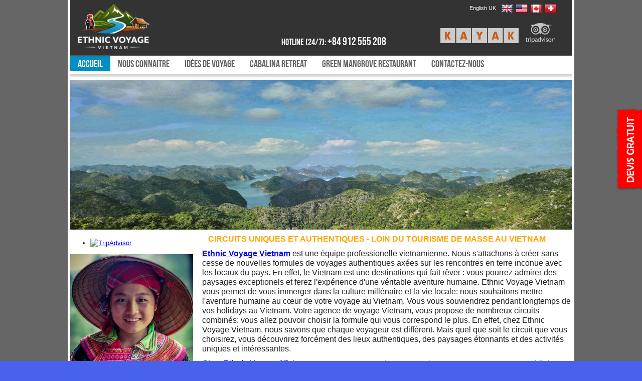

--- FILE ---
content_type: text/html
request_url: https://ethnicvoyage.com/mekong-delta/02-jours-excursion-dans-le-delta-du-mekong.167.html
body_size: 7064
content:
<!doctype html>

<html lang="en">
<head>

<meta http-equiv="content-type" content="text/html;charset=UTF-8" />
<meta name="description" content="Ethnic Voyage offre de circuits hors des sentiers au Vietnam Insolite et dans Tonkin, Annam, Cochichine, Ha Giang, Sapa, Dien Bien, Nghia Lo, Mu Cang Chai, La Pan Tan." />
<title>VIET NAM autrement avec Ethnic Voyage #ethnicvoyage</title>
<meta name="keywords" content="holidays loin du tourisme de masse, ethnic voyage, hanoi voyages, rues d'asie, buffalo tours, ethnic travel, vietnam travel, vietnam insolite, holidays, halong, bai tu long, lan ha, van don, quan lan, bac son, ethnic voyages" />
<meta name="robots" content="index,follow" />
<link rel="shortcut icon" href="/favicon.ico" type="image/x-icon">
<link rel="icon" href="/favicon.ico" type="image/x-icon">
<link rel="stylesheet" type="text/css" href="/global/global.css?v=2" />
<link rel="stylesheet" href="/global/overlays.css" type="text/css" media="screen" />
<link rel="stylesheet" href="/global/util.carousel.css" type="text/css" media="screen" />
<link rel="stylesheet" href="/global/util.carousel.skins.css" type="text/css" media="screen" />
<script type="text/javascript" src="/js/jquery.js"></script>
<script type="text/javascript" src="/global/js_function.js"></script>
<script src="/js/jquery-1.11.0.min.js"></script>
<!--[if lt IE 9]>
	<script src="https://html5shiv.googlecode.com/svn/trunk/html5.js"></script>
<![endif]-->
<script src="/js/jquery.utilcarousel.js"></script>

<script>
  (function(i,s,o,g,r,a,m){i['GoogleAnalyticsObject']=r;i[r]=i[r]||function(){
  (i[r].q=i[r].q||[]).push(arguments)},i[r].l=1*new Date();a=s.createElement(o),
  m=s.getElementsByTagName(o)[0];a.async=1;a.src=g;m.parentNode.insertBefore(a,m)
  })(window,document,'script','//www.google-analytics.com/analytics.js','ga');

  ga('create', 'UA-63388775-1', 'auto');
  ga('send', 'pageview');
</script>

</head>
<body style="background: #4962ED url('/images/general/bg201452210241.png') repeat-y center;">
<a href="https://www.pinterest.com/luxurytravelinc/ethnicvoyagecom-holidays-off-beaten-tracks/"></a>

<div id="float">
<div style="margin:5px 0 5px 65px">
<p><a href="http://www.ethnicvoyage.com/rendez-vous-telephonique.html" target="_parent">Rendez-vous Téléphonique</a></p><p>Votre conseiller voyages vous répondera sous 48 heurs</p></div>
<div style="margin:5px 0 5px 65px">
<p><a href="http://www.ethnicvoyage.com/demander-un-devis.html" target="_parent">Demander un devis</a></p><p>Votre conseiller voyages vous rappelle à la date et à l’heure de votre choix</p></div>

</div>
<script type="text/javascript">
jQuery( "#float" ).hover(
		function(){
			jQuery( this ).animate({
					right: "-1px"
					}, 500, function() {
				});
		}, 
		function() {
		  jQuery( this ).animate({
				right: "-213px"
				}, 500, function() {
			});
		}
	);
</script>
<!-- START HEADER -->
<div id="fixheader">
<div id="header">
	<div class="header-1">
		<div class="Left">
		<a href="https://www.ethnicvoyage.com" title="Ethnic Voyages Vietnam"><img src="/images/general/ethnic20251227121441.png" alt="Ethnic Voyages Vietnam" height="94" border="0" /></a>
		</div>
		<div class="Mid">
			<div class="hotline">Hotline (24/7):&nbsp;<span>+84 912 555 208</span></div>
		</div>
		<div class="Right">
			<div style="float:right;display:block;padding-right:5px;">
				<div id="MyLanguageTitle">English UK</div>
				<div id="MyLanguage">
					
					<a href="/en/" target="_blank" class="fLeft"><img src="/images/global/flag-en.png" border="0" width="24"></a>
					<a href="/en/" target="_blank" class="fLeft"><img src="/images/global/flag-us.png" border="0" width="24"></a>
					<a href="/en/" target="_blank" class="fLeft"><img src="/images/global/flag-ca.png" border="0" width="24"></a>
					<a href="/en/" target="_blank" class="fLeft"><img src="/images/global/flag-sw.png" border="0" width="24"></a>
					
					<div class="clearfix"></div>
				</div>
			</div>
            <div class="inner">

				<a href="https://www.blueswimmeradventures.com/fr/kayak-rental/" target="_blank">
					<img class="kayak" src='/images/logokayak1.png' alt='kayak' />
				</a>

				<a href="https://www.tripadvisor.com/Attraction_Review-g2144896-d9974628-Reviews-Ethnic_Voyage-Lang_Son_Lang_Son_Province.html" target="_blank">
					<img src='/images/global/logotrip.png' alt='Trip Advisor' />
				</a>
            </div>
		</div>
	</div>
	<div class="header-2">
		<nav class="menu"><ul><li class="active"><a href="/">Accueil</a></li><li><a href="/a-propos-de-nous.html">Nous Connaitre</a><ul><li><a href="/voyage_solidaire.html">Voyage Solidaire</a></li><li><a href="/voyage-vietnam-agence-de-voyage-sur-mesure-au-vietnam-au-laos-et-au-cambodge.html">Conditions de vente</a></li><li><a href="/pourquoi-voyager-au-vietnam-avec.html">Pourquoi nous ?</a></li><li><a href="/equipe.html">Notre equipe</a></li></ul><li><a href="/idees-de-voyage.html">Idées de voyage</a><ul><li><a href="/classic.html">Voyages Classiques/ Adaptés</a></li><li><a href="/bai-tu-long-bay-halong-bay.html">Baie de Lan Ha / d'Ha Long</a></li><li><a href="/hiking-trekking-tours.html">Hors des sentiers battus</a></li><li><a href="/central-vietnam.html">Aventures insolites</a></li><li><a href="/the-northern-loops.html">Le Haut Tonkin ( Nord )</a></li></ul><li><a href="/infos-pays.html">Cabalina Retreat</a></li><li><a href="/forum-de-voyage.html">Green Mangrove Restaurant</a></li><li><a href="/contact.html">Contactez-nous</a></li></ul>
</nav>

	</div>
</div>
</div>
<div style="clear: both;height:158px;"></div>
<!-- END HEADER -->

<!-- START HOME SLIDE -->
<script src="/js/proslides/jquery.royalslider.min.js" /></script>
<link href="/js/proslides/royalslider.css" rel="stylesheet">
<link href="/js/proslides/skins/default/rs-default.css" rel="stylesheet">
<style>
#home-slider {
  width:1000px;
  height:300px;
  -webkit-user-select: none;
  -moz-user-select: none;  
  user-select: none;
}
</style>
    
<style>
	#page-navigation { display: none; }
</style>

<div id="slider">
  
  <div id="home-slider" class="royalSlider rsDefault">
		<a class="rsImg" data-rsw="1000" data-rsh="300"  data-rsBigImg="/images/advertise/green mangrove restaurant2025122216843.jpg" href="/images/advertise/green mangrove restaurant2025122216843.jpg"></a><a class="rsImg" data-rsw="1000" data-rsh="300"  data-rsBigImg="/images/advertise/green mangrove restaurant2025122216331.jpg" href="/images/advertise/green mangrove restaurant2025122216331.jpg"></a><a class="rsImg" data-rsw="1000" data-rsh="300"  data-rsBigImg="/images/advertise/cat-ba-05-153182201620221212212753.jpg" href="/images/advertise/cat-ba-05-153182201620221212212753.jpg"></a><a class="rsImg" data-rsw="1000" data-rsh="300"  data-rsBigImg="/images/advertise/278633_253888791380977_1368710334_o2017521017.jpg" href="/images/advertise/278633_253888791380977_1368710334_o2017521017.jpg"></a><a class="rsImg" data-rsw="1000" data-rsh="300"  data-rsBigImg="/images/advertise/rice-field-and-river-ninhbinh2015115192938.jpg" href="/images/advertise/rice-field-and-river-ninhbinh2015115192938.jpg"></a><a class="rsImg" data-rsw="1000" data-rsh="300"  data-rsBigImg="/images/advertise/rice-fields-on-terraced-of-mu-cang-chai-yenbai-vietnam_banner2015111731725.jpg" href="/images/advertise/rice-fields-on-terraced-of-mu-cang-chai-yenbai-vietnam_banner2015111731725.jpg"></a><a class="rsImg" data-rsw="1000" data-rsh="300"  data-rsBigImg="/images/advertise/bac-son-valley-vietnam-3-1024x3052015109483.jpg" href="/images/advertise/bac-son-valley-vietnam-3-1024x3052015109483.jpg"></a><a class="rsImg" data-rsw="1000" data-rsh="300"  data-rsBigImg="/images/advertise/lan ha bay2025122216727.jpg" href="/images/advertise/lan ha bay2025122216727.jpg"></a><a class="rsImg" data-rsw="1000" data-rsh="300"  data-rsBigImg="/images/advertise/blue swimmer kayaking2025122216533.jpg" href="/images/advertise/blue swimmer kayaking2025122216533.jpg"></a><a class="rsImg" data-rsw="1000" data-rsh="300"  data-rsBigImg="/images/advertise/vietnam-42015115193210.jpg" href="/images/advertise/vietnam-42015115193210.jpg"></a><a class="rsImg" data-rsw="1000" data-rsh="300"  data-rsBigImg="/images/advertise/banner-22015111731332.jpg" href="/images/advertise/banner-22015111731332.jpg"></a>
		
  </div>
  
</div>

    <script id="addJS">jQuery(document).ready(function($) {
  $('#home-slider').royalSlider({
    fullscreen: {
      enabled: false,
      nativeFS: false
    },
    autoPlay: {
    	// autoplay options go gere
    	enabled: true,
    	pauseOnHover: false
    },
	transitionType:'fade',
	transitionSpeed:600,
    controlNavigation: 'none',
    autoScaleSlider: true, 
    autoScaleSliderWidth: 1000,     
    autoScaleSliderHeight: 300,
	slidesSpacing:0,
	minSlideOffset:0,
    loop: false,
    imageScaleMode: 'fill',
    navigateByClick: true,
    numImagesToPreload:2,
    arrowsNav:false,
    arrowsNavAutoHide: true,
    arrowsNavHideOnTouch: true,
    keyboardNavEnabled: true,
    fadeinLoadedSlide: true,
    globalCaption: false,
    globalCaptionInside: false,
    thumbs: {
      appendSpan: true,
      firstMargin: true,
      paddingBottom: 0
    }
  });
});
</script>
<!-- END HOME SLIDE -->

<!-- START CONTENT -->
<div id="MainPages">
		<div class="cLeft">	  
		
		<!-- START BUILDING -->
		
		<!-- END BUILDING -->

        <div class="Box">
<div id="TA_selfserveprop766" class="TA_selfserveprop">
<ul id="nljfLZGcDT" class="TA_links qrICzmow">
<li id="po474xVxwO3" class="w8ISwwCbsO9a">
<a target="_blank" href="https://www.tripadvisor.fr/"><img src="https://www.tripadvisor.fr/img/cdsi/img2/branding/150_logo-11900-2.png" alt="TripAdvisor"/></a>
</li>
</ul>
</div>
<script src="https://www.jscache.com/wejs?wtype=selfserveprop&amp;uniq=766&amp;locationId=8571599&amp;lang=fr&amp;rating=true&amp;nreviews=3&amp;writereviewlink=true&amp;popIdx=false&amp;iswide=false&amp;border=true&amp;display_version=2"></script>
        </div>
        
		<!-- START ADVERTISING -->
		<div class="Box">			
		  	<div class="Content" style="padding-bottom:3px;">
				<div style="margin-bottom:8px;"><img width="245" src="/images/products/2019823111251.jpg"></div>
<div style="margin-bottom:8px;"><img width="245" src="/images/products/202512292236141.jpg"></div>
<div style="margin-bottom:8px;"><img width="245" src="/images/products/202512291225321.jpg"></div>
<div style="margin-bottom:8px;"><img width="245" src="/images/products/20251222152839.jpg"></div>
<div style="margin-bottom:8px;"><img width="245" src="/images/products/2015101133723.jpg"></div>
<div style="margin-bottom:8px;"><img width="245" src="/images/products/2014617635341.jpg"></div>
<div style="margin-bottom:8px;"><img width="245" src="/images/products/20204231313512.jpg"></div>
<div style="margin-bottom:8px;"><img width="245" src="/images/products/20251222152852.jpg"></div>
<div style="margin-bottom:8px;"><img width="245" src="/images/products/2015101182224.jpg"></div>

			</div>
		</div>
		<!-- END ADVERTISING -->
	</div><div class="cRight"><div class="mContent" style="margin-top:0px;"><p>
	<span style="font-family:tahoma,geneva,sans-serif;"><span style="font-size:16px;"><span style="color:#ffa500;"><strong>&nbsp; &nbsp;CIRCUITS UNIQUES ET AUTHENTIQUES - LOIN DU TOURISME DE MASSE AU VIETNAM</strong></span></span></span></p>
<p>
	<span style="font-family:tahoma,geneva,sans-serif;"><span style="font-size:16px;"><a href="https://www.tripadvisor.fr/ShowUserReviews-g2144896-d9974628-r438775927-Ethnic_Voyage-Lang_Son_Lang_Son_Province.html"><strong>Ethnic Voyage Vietnam</strong></a> est une &eacute;quipe professionelle vietnamienne. Nous s&#39;attachons &agrave; cr&eacute;er sans cesse de nouvelles formules de voyages authentiques ax&eacute;es sur les rencontres en terre inconue avec les locaux du pays. En effet, le Vietnam est une destinations qui fait r&ecirc;ver : vous pourrez admirer des paysages exceptionels et ferez l&#39;exp&eacute;rience d&#39;une v&eacute;ritable aventure humaine. Ethnic Voyage Vietnam vous permet de vous immerger dans la culture mill&eacute;naire et la vie locale: nous souhaitons mettre l&#39;aventure humaine au c&oelig;ur de votre&nbsp;voyage au Vietnam. Vous vous souviendrez pendant longtemps de vos holidays au Vietnam. Votre&nbsp;agence de voyage Vietnam, vous propose de nombreux circuits combin&eacute;s: vous allez pouvoir choisir la formule qui vous correspond le plus. En effet, chez Ethnic Voyage Vietnam, nous savons que chaque voyageur est diff&eacute;rent. Mais quel que soit le circuit que vous choisirez, vous d&eacute;couvrirez forc&eacute;ment des lieux authentiques, des paysages &eacute;tonnants et des activit&eacute;s uniques et int&eacute;ressantes.</span></span></p>
<p>
	<span style="font-family:tahoma,geneva,sans-serif;"><span style="font-size:16px;">Chez <a href="http://www.ethnicvoyage.com"><strong>Ethnic Voyage Vietnam</strong></a>, nous pouvons aussi vous organiser un&nbsp;voyage sur mesure au Vietnam: il vous suffit de nous faire part de vos envies et de votre budget. Gr&acirc;ce &agrave; cette formule, vous passerez vraiment des vacances de r&ecirc;ves. Nous avons &agrave; c&oelig;ur de vous proposer des circuits insolites au Vietnam personnalis&eacute;s &agrave; 100%, qui respecteront toutes vos envies, ainsi que nos engagements pour des voyages &eacute;thiques et solidaires au Vietnam. A mille lieues du tourisme de masse, nous cherchons &agrave; vous faire d&eacute;couvrir un Vietnam hors des sentiers battus. Ce sont les activit&eacute;s et les rencontres qui le rendront inoubliable et authentique. Alors ensemble concevons vite votre s&eacute;jour sur mesure au Vietnam et saupoudrons-le d&#39;une pinc&eacute;e d&#39;exp&eacute;riences &eacute;pic&eacute;es, uniques et authentiques !&nbsp;</span></span></p>
<p>
	<span style="font-family:tahoma,geneva,sans-serif;"><span style="font-size:16px;"><strong><i>Vivez au c&oelig;ur des cultures ethniques de montagne. Venez vous relaxer sur les plages encore secr&egrave;tes de la Mer de l&#39;Est ( Bien Dong ).</i></strong> D&eacute;couvrez les cultures et les traditions ethniques, la diversit&eacute; des modes de vie et les fantastiques paysages du Vietnam avec <a href="https://www.tripadvisor.fr/Attraction_Review-g311304-d4795423-Reviews-Ethnic_Voyage_Vietnam-Sapa_Lao_Cai_Province.html">Ethnic Voyage</a> ! Dans un souci permanent de qualit&eacute; et d&rsquo;originalit&eacute;, notre &eacute;quipe est toujours &agrave; la recherche de nouvelles destinations encore intactes pour vous proposer plus de choix, plus de plaisir, plus de sensations. Dans un souci de qualit&eacute; et de transparence, les programmes au Vietnam d&rsquo;Ethnic Voyage Vietnam sont loins du tourisme de masse. L&rsquo;appartenance &agrave; ce site web est un gage de s&eacute;rieux et une garantie suppl&eacute;mentaire pour les voyageurs avis&eacute;s. Notre &eacute;quipe francophone offre des prestations de haute qualit&eacute; et garantit un tourisme responsable, respectueux du <a href="https://fr.wikivoyage.org/wiki/Vietnam"><span style="color:#000000;">Vietnam</span></a><span style="color:#000000;"> </span>et de ses habitants. Elle saura r&eacute;pondre au plus vite &agrave; toutes vos interrogations, vous pouvez &eacute;galement recevoir un devis par e-mail, gratuit et personnalis&eacute;. Le grand plaisir de voyager autrement hors des sentiers battus. <strong>Licence d&rsquo;&Eacute;tat de Tour Op&eacute;rateur International - N&deg; 01-443/TCDL-GP LHQT agr&eacute;&eacute;e par l&#39;Administration Nationale du Tourisme au <a href="http://www.ethnicvoyage.com"><span style="color:#000000;">Vietnam</span></a></strong></span></span></p>
<p>
	<span style="font-family:tahoma,geneva,sans-serif;"><span style="font-size:16px;"><strong><em>&quot; Pour bien aimer un pays il faut le manger, le boire et l&rsquo;entendre chanter&nbsp;&raquo;</em></strong><br />
	<br />
	<a href="http://www.ethnicvoyage.com/demander-un-devis.html" style="font:bold 12px Tahoma" target="_blank"><span style="color:#0000ff;"><strong>Envoyez-nous votre demande de voyage sur mesure et nous vous r&eacute;pondrons au plus vite !!!</strong></span></a><br />
	<br />
	<strong>VOYAGEZ AUTREMENT, TOUT SIMPLEMENT, LOIN DU TOURISME DE MASSE, HORS DES SENTIERS BATTUS&nbsp;</strong></span></span></p>
<p>
	<span style="font-family:tahoma,geneva,sans-serif;"><span style="font-size:16px;"><img alt="Bac Son Valley Day Trip" src="/images/users/images/Bac-son-valley-Vietnam-2.jpg" style="width: 739px; height: 339px;" /><br />
	<br />
	<em><a href="https://fr.tripadvisor.be/LocationPhotoDirectLink-g1554764-d8571599-i161341204-Ethnic_Voyage-Vinh_Nghe_An_Province.html">Ethnic Voyage Vietnam</a> a &agrave; c&oelig;ur de vous proposer des circuits insolites au Vietnam personnalis&eacute;s &agrave; 100%, qui respecteront toutes vos envies, ainsi que nos engagements pour des voyages &eacute;thiques, ethniques et solidaires au Vietnam. A mille lieues du tourisme de masse, nous cherchons &agrave; vous faire d&eacute;couvrir un Vietnam hors des sentiers battus. Que ce soit pour un voyage au Vietnam, un circuit traversant l&#39;Indochine, ce sont les activit&eacute;s et les rencontres qui le rendront inoubliable. Alors ensemble concevons vite votre s&eacute;jour sur mesure au Vietnam et saupoudrons-le d&#39;une pinc&eacute;e d&#39;exp&eacute;riences &eacute;pic&eacute;es et authentiques&nbsp; pas comme les autres!<br />
	<img alt="www.sailsofindochina.com" src="/images/users/images/Rice-fields-on-terraced-of-Mu-Cang-Chai-YenBai-Vietnam_banner.jpg" style="width: 739px; height: 339px;" /></em><br />
	&ldquo;<em><strong>Le monde est un livre, ceux qui ne voyagent pas lire seulement une page.</strong></em>&rdquo; &ndash; <strong>St. Augustine</strong></span></span><br />
	<br type="_moz" />
	&nbsp;</p>
<p>
	<span style="font-family:tahoma,geneva,sans-serif;"><span style="font-size:16px;"><strong><strong>ETHNIC VOYAGE VIETNAM<br />
	Add: 33 Pham Ngu Lao Street, Hanoi</strong><br />
	WhatsApp / Hotline: + 84 - 912 555 208<br />
	Email: <a href="/cdn-cgi/l/email-protection" class="__cf_email__" data-cfemail="7c15121a133c19081412151f0a13051d1b19521f1311">[email&#160;protected]</a><br />
	Website: www.ethnicvoyage.com<br />
	Ethnic Voyage Vietnam is recommended by Trip Advisor, Petit Fute, Voyage Forum, Routard, Lonely Planet, Trust Pilot, Google Map<br />
	Le grand plaisir de voyager autrement au Vietnam</strong></span></span><br type="_moz" />
	&nbsp;</p>
</div></div>

</div>
<!-- END CONTENT -->
<!-- START FOOTER -->
<div id="Footer">
<div style="padding:5px 0 3px 0;margin: 0 0 0 0;text-align:center;border-bottom:#252525 1px solid;">
<ul class="bmenus">
<li><a target="_top" href="/a-propos-de-nous.html" title="Nous Connaitre">Nous Connaitre</a></li>
<li>|</li>
<li><a target="_top" href="/idees-de-voyage.html" title="Idées de voyage">Idées de voyage</a></li>
<li>|</li>
<li><a target="_top" href="/infos-pays.html" title="Cabalina Retreat">Cabalina Retreat</a></li>
<li>|</li>
<li><a target="_top" href="/forum-de-voyage.html" title="Green Mangrove Restaurant">Green Mangrove Restaurant</a></li>
<li>|</li>
<li><a target="_top" href="/contact.html" title="Contactez-nous">Contactez-nous</a></li>
</ul>
</div>
<div style="padding:0px 0 3px 0;margin: 0 0 0px 0;border-top:#444444 1px solid;">
<div style="float:left;min-width:50%;"><p class="Company">Copyright © 2000 - 2026. All Rights Reserved to Ethnic Voyage™ Company - Eco Stay Cat Ba</p><p class="Email">Phone:&nbsp;/Whatsapp: +84 - 912 555 208&nbsp;-&nbsp;Fax:&nbsp;33 Pham Ngu Lao Str; Hanoi&nbsp;-&nbsp;Email:&nbsp;<a href="/cdn-cgi/l/email-protection#ef86818980af8a9b8781868c9980968e888ac18c8082"><span class="__cf_email__" data-cfemail="f29b9c949db297869a9c9b91849d8b939597dc919d9f">[email&#160;protected]</span></a></p></div>
<div style="float:right;min-width:10%;font:bold 12x tahoma;color:#ccc;padding:10px 10px 0 0;">Follow Us: 
        <a href="https://ethnicvoyage.com/infos-pays.html" target="_blank" class="vs-social-link instagram"><i class="fa fa-instagram"></i></a>
        <a href="https://www.facebook.com/EthnicVoyage" target="_blank" class="vs-social-link facebook"><i class="fa fa-facebook-f"></i></a> 
        <a href="https://ethnicvoyage.com/idees-de-voyage.html" target="_blank" class="vs-social-link google"><i class="fa fa-google-plus"></i></a> 
        <a href="https://twitter.com/ethnictravels" target="_blank" class="vs-social-link twitter"><i class="fa fa-twitter"></i></a> 
        <a href="https://www.youtube.com/watch?v=5GkqJ_aTmhg" target="_blank" class="vs-social-link youtube"><i class="fa fa-youtube"></i></a>
        <a href="https://ethnicvoyage.com/en/forum-de-voyage.html" target="_blank" class="vs-social-link facebook"><i class="fa fa-linkedin"></i></a>
        <a href="https://www.pinterest.com/luxurytravelinc/ethnicvoyagecom-holidays-off-beaten-tracks/" target="_blank" class="vs-social-link pinterest"><i class="fa fa-pinterest"></i></a>
</div>
<div class="clearfix"></div></div>

</div>
<script data-cfasync="false" src="/cdn-cgi/scripts/5c5dd728/cloudflare-static/email-decode.min.js"></script><script src="https://uhchat.net/code.php?f=54749a"></script>
<!-- END FOOTER -->



<script defer src="https://static.cloudflareinsights.com/beacon.min.js/vcd15cbe7772f49c399c6a5babf22c1241717689176015" integrity="sha512-ZpsOmlRQV6y907TI0dKBHq9Md29nnaEIPlkf84rnaERnq6zvWvPUqr2ft8M1aS28oN72PdrCzSjY4U6VaAw1EQ==" data-cf-beacon='{"version":"2024.11.0","token":"12dabe9026794886840a40c3382e0f0b","r":1,"server_timing":{"name":{"cfCacheStatus":true,"cfEdge":true,"cfExtPri":true,"cfL4":true,"cfOrigin":true,"cfSpeedBrain":true},"location_startswith":null}}' crossorigin="anonymous"></script>
</body>
</html>

--- FILE ---
content_type: text/css
request_url: https://ethnicvoyage.com/global/global.css?v=2
body_size: 8626
content:
@import url(https://fonts.googleapis.com/css?family=Lobster|Droid+Serif|Dancing+Script:400,700|Pacifico|Playball|Roboto+Condensed:400,300|Oswald|Open+Sans);
/* Animated CSS3 Mega Menu (Theme 1) - Animation 1 */
@import url('/global/font-awesome.min.css');
body{
	margin:0;
	font:400 13px arial;
	line-height:18px;
	}	
h1
{
	font: bold 20px arial;
	color:#252525;
	padding: 5px 0 5px 0;
	margin:0px;
}
p{
	font:400 13px arial;
	color:#222;
	line-height:18px;
	padding: 5px 0 5px 0;
	margin:0;
}
/* ========== THE MAIN FONT ========== */
@font-face{
	font-family:"BebasNeue";
	src:url('../font/BebasNeue.eot');
	src:url('../font/BebasNeue.eot?#iefix') format('embedded-opentype'),
		url('../font/BebasNeue.woff') format('woff'),
		url('../font/BebasNeue.ttf') format('truetype'),
		url('../font/BebasNeue.svg#BebasNeue') format('svg');
	}
/* ========== MAIN DIV THAT HOLDS THE ENTIRE MENU ========== */
.fixed { position: fixed; top: 0; z-index: 9999;}

.menu{
	width:1000px;
	height:auto;
	margin:0 auto 0;
	}
.menu ul, .menu ol{
	margin:0;
	padding:0;
	list-style:none;
	}
/* ========== FLOAT ========== */
.menu .left{
	float:left;
	}
.menu .right{
	float:right;
	}	
/* ========== DIV THAT HOLDS MAIN LINKS ========== */
.menu ul{
	position:relative;
	}
/* ========== MAIN LINKS ========== */
.menu ul li{
	float:left;
	}
.menu ul li.menu_right{
	position:relative;
	}
.menu > ul > li:first-child a{
	-webkit-border-radius:0px 0 0 0px;
	-moz-border-radius:0px 0 0 0px;
	border-radius:0px 0 0 0px;
	}
.menu ul > li > a{
	display:block;
	margin:0;
	padding:0 15px 0 15px;
	font:20px/30px "BebasNeue";
	color:#666;
	text-decoration:none;
	text-transform:uppercase;
	border-right:solid 0px #2A2A2A;
	-webkit-transition:color 180ms linear 20ms, background 180ms linear 20ms;
	-moz-transition:color 180ms linear 20ms, background 180ms linear 20ms;
	-ms-transition:color 180ms linear 20ms, background 180ms linear 20ms;
	-o-transition:color 180ms linear 20ms, background 180ms linear 20ms;
	transition:color 180ms linear 20ms, background 180ms linear 20ms;
	}
/* ========== MAIN LINKS ON MOUSEOVER ========== */
.menu ul:hover li.active a{
	color:#444;
	background:#fff;
	}
.menu ul li.active a, .menu ul li:hover > a, .menu ul li.active:hover > a{
	color:#fff;
	background:#008ec5;
	}
/* ========== MAIN LINKS ON MOUSE CLICK ========== */	
.menu ul li a:active, .menu ul li.active a:active{
	color:#888;
	}

/* ========== CLASSIC/MEGA MENU ========== */	
.menu ul ul, .menu .mega_menu{
	position:absolute;
	visibility:hidden;
	opacity:0;
	z-index:111;
	background:#008ec5;
	border-left:solid 1px #0098d3;
	border-right:solid 1px #0098d3;
	-webkit-border-radius:0 0 4px 4px;
	-moz-border-radius:0 0 4px 4px;
	border-radius:0 0 4px 4px;
	-webkit-box-shadow:0 1px 3px rgba(45,45,45,.5);
	-moz-box-shadow:0 1px 3px rgba(45,45,45,.5);
	box-shadow:0 1px 3px rgba(45,45,45,.5);
	-webkit-transition:all 150ms linear 10ms;
	-moz-transition:all 150ms linear 10ms;
	-ms-transition:all 150ms linear 10ms;
	-o-transition:all 150ms linear 10ms;
	transition:all 150ms linear 10ms;
	}
/* ========== MEGA MENU ========== */		
.menu .mega_menu{
	padding:9px 10px 2px;
	border:none;
	border-top:solid 1px #74517e;
	border-bottom:solid 1px #74517e;
	}
/* ========== CLASSIC/MEGA MENU ON MOUSEOVER ========== */
.menu ul li:hover > ul, .menu ul li:hover .mega_menu{
	visibility:visible;
	opacity:1;
	}
/* ========== LINKS IN CLASSIC MENU ========== */	
.menu ul ul li{
	float:none;
	position:relative;
	}
.menu ul ul li a{
	position:relative;
	width:185px;
	height:30px;
	padding-right:15px;
	font-size:16px;
	color:#fff;
	line-height:32px;
	border-top:solid 1px #0098d3; 
	border-right:none;
	}
.menu ul ul li:last-child a{
	padding-bottom:1px;
	-webkit-border-radius:0 0 4px 4px;
	-moz-border-radius:0 0 4px 4px;
	border-radius:0 0 4px 4px;
	}	
.menu ul ul li a i{
	position:absolute;
	top:4px;
	right:12px;
	font:18px "Trebuchet MS", Arial, Helvetica, sans-serif;
	}
/* ========== LINKS ON MOUSEOVER IN CLASSIC MENU ========== */
.menu ul ul li:hover > a{
	color:#ffff00;
	}
/* ========== LINKS ON MOUSE CLICK IN CLASSIC MENU ========== */
.menu ul ul li a:active{
	color:#777;
	}
/* ========== CLASSIC MENU LVL 2,3,4,... ========== */	
.menu ul ul ul li:first-child a{
	-webkit-border-top-right-radius:4px;
	-moz-border-top-right-radius:4px;
	border-top-right-radius:4px;
	}
.menu ul ul ul{
	left:100%;
	top:0;
	border-top-right-radius:4px;
	}	
/* ========== MEGA MENU ALIGNED TO THE RIGHT SIDE ========== */	
.menu ul li.menu_right .mega_menu{
	right:0;
	}	
/* ========== DIFFERENT SIZE OF MEGA MENU ========== */
.menu .size1{
	width:150px; /* + 10px from left and right side, width=170px */
	}
.menu .size2{
	width:250px; /* + 10px from left and right side, width=270px */
	}	
.menu .size3{
	width:350px; /* + 10px from left and right side, width=370px */
	}
.menu .size4{
	width:450px; /* + 10px from left and right side, width=470px */
	}
.menu .size5{
	width:550px; /* + 10px from left and right side, width=570px */
	}
.menu .size6{
	width:650px; /* + 10px from left and right side, width=670px */
	}
.menu .size7{
	width:750px; /* + 10px from left and right side, width=770px */
	}
.menu .size8{
	width:850px; /* + 10px from left and right side, width=870px */
	}
.menu .full_width{
	width:960px; /* + 10px from left and right side, width=980px. 980px is the width of the Menu */
	left:0;
	padding:9px 10px 2px;
	}	
/* ========== HEADINGS IN MEGA MENU ========== */
.menu h1, .menu h2, .menu h3, .menu h4, .menu h5, .menu h6{
	margin:0;
	font-family:"BebasNeue";
	font-weight:normal;
	color:#ffece2;
	}
.menu h1{
	font-size:24px;
	}
.menu h2{
	font-size:20px;
	}
.menu h3{
	font-size:18px;
	}
.menu h4{
	font-size:16px;
	}
.menu h5{
	font-size:14px;
	}
.menu h6{
	font-size:12px;
	}
/* ========== CLASSIC LINKS IN MEGA MENU ========== */
.menu .mega_menu a{
	display:inline;
	padding:0;
	font-family:inherit;
	font-size:inherit;
	color:#fff;
	line-height:inherit;
	text-transform:none;
	text-decoration:none;
	border:none;
	-webkit-transition:color 160ms linear 20ms;
	-moz-transition:color 160ms linear 20ms;
	-ms-transition:color 160ms linear 20ms;
	-o-transition:color 160ms linear 20ms;
	transition:color 160ms linear 20ms;
	}
.menu .mega_menu a:hover{
	color:#ffece2;
	}
/* ========== IMAGES INSIDE LINK IN MEGA MENU ========== */		
.menu .mega_menu a img{
	margin:0;
	opacity:0.7;
	-webkit-transition:opacity 160ms ease-in 10ms;
	-moz-transition:opacity 160ms ease-in 10ms;
	-ms-transition:opacity 160ms ease-in 10ms;
	-o-transition:opacity 160ms ease-in 10ms;
	transition:opacity 160ms ease-in 10ms;
	}
.menu .mega_menu a img:hover{
	opacity:1;
	}
.menu .mega_menu a img:active{
	opacity:0.8;
	}	
/* ========== TYPOGRAPHY IN MEGA MENU ========== */	
.menu .mega_menu p{
	margin:3px 0 6px 0;
	font-size:12px;
	color:#888;
	font-family:Tahoma, Geneva, sans-serif;
	}
.menu .mega_menu .one, .menu .mega_menu .one_half, .menu .mega_menu .one_thirds, .menu .mega_menu .two_thirds, .menu .mega_menu .one_fourth,.menu .mega_menu .three_fourths{
	margin:0 1%;
	padding:0 0 12px;
	float:left;
	}	
.menu .mega_menu .one{
	width:98%;
	}
.menu .mega_menu .one p{
	margin:2px 0 5px 0;
	padding:0;
	font:400 12px arial;
	color:#fff;
	}
.menu .mega_menu .one p span{
	font:bold 12px arial;
	color:#fff;
	}
.menu .mega_menu .one p a{
	font:400 12px arial;
	color:#fff;
	text-decoration:none
	}
.menu .mega_menu .one p a:hover{
	font:400 12px arial;
	color:#ffff00;
	text-decoration:none
	}
	
.menu .mega_menu .one p a.remove{
	background: url(/images/global/crosswhite.png) no-repeat left center;
	background-position: 5px 4px;
	padding: 5px 5px 5px 25px;
	font:400 12px arial;
	color:#fff;
	text-decoration:none
	}
.menu .mega_menu .one p a.remove:hover{
	font:400 12px arial;
	color:#ffff00;
	text-decoration:none
	}

.menu .mega_menu .one_half{
	width:48%;
	}
.menu .mega_menu .one_thirds{
	width:31.33%;
	}	
.menu .mega_menu .two_thirds{
	width:64.67%;
	}
.menu .mega_menu .one_fourth{
	width:23%;
	}	
.menu .mega_menu .three_fourths{
	width:73%;
	}		
/* ========== IMAGES IN MEGA MENU ========== */		
.menu .mega_menu img{
	border:solid 1px #fff;
	-webkit-box-shadow:0 0 3px #fff;
	-moz-box-shadow:0 0 3px #fff;
	box-shadow:0 0 3px #fff;
	}
.menu .mega_menu img.left{
	margin:3px 7px 4px 0;
	}
.menu .mega_menu img.right{
	margin:3px 0 4px 7px;
	}
/* ========== PORTFOLIO IN MEGA MENU ========== */	
.menu .mega_menu .portfolio li{
	display:inline-block;
	vertical-align:top;
	width:232px;
	margin:2px 7px 10px;
	float:none;
	*float:left;
	}	
.menu .mega_menu .portfolio li a{
	display:block;
	height:auto;
	}
.menu .mega_menu .portfolio li a img{
	width:100%;
	height:105px;
	margin:0;
	float:left;
	opacity:0.75;
	border:solid 1px #111;
	-webkit-border-radius:2px;
	-moz-border-radius:2px;
	border-radius:2px;
	-webkit-box-shadow:0 0 3px #222;
	-moz-box-shadow:0 0 3px #222;
	box-shadow:0 0 3px #222;
	-webkit-transition:opacity 140ms ease-in 10ms;
	-moz-transition:opacity 140ms ease-in 10ms;
	-ms-transition:opacity 140ms ease-in 10ms;
	-o-transition:opacity 140ms ease-in 10ms;
	transition:opacity 140ms ease-in 10ms;
	}	
.menu .mega_menu .portfolio li p{
	margin:2px 5px 0;
	font:11px/11px Tahoma, Geneva, sans-serif;
	text-align:left;
	color:#888;
	float:left;
	}
.menu .mega_menu .portfolio li a:hover img{
	opacity:1;
	}
.menu .mega_menu .portfolio li a:active img{
	opacity:0.85;
	}		
/* ========== LISTS IN MEGA MENU ========== */
.menu .mega_menu .list{
	display:inline-block;
	vertical-align:top;
	width:22%;
	margin:0 11px 7px;
	padding:0;
	*float:left;
	}	
.menu .mega_menu .list li{
	width:100%;
	float:left;
	border-top:dotted 1px #ff8e4f;
	}	
.menu .mega_menu .list li.headline{
	border-top:solid 0px #ff8e4f;
	}
.menu .mega_menu .list li.headline h3, .menu .mega_menu .list li.headline h3 a{
	margin: 0 0 3px 0;
	font:20px "BebasNeue";
	color:#f1f1f1;
	text-transform:uppercase;
	}
.menu .mega_menu .list li.headline h3 a{
	margin-left:0;
	}
.menu .mega_menu .list li a{
	margin-left:7px;
	padding:0;
	font:13px/24px Tahoma, Geneva, sans-serif;
	color:#ffffff;
	text-transform:none;
	text-decoration:none;
	border:none;
	}
.menu .mega_menu .list li:hover a{
	background:none;
	}
.menu .mega_menu .list li a:hover, .menu .mega_menu .list li.headline h3 a:hover{
	color:#ffece2;
	}
.menu .mega_menu .list li a:active, .menu .mega_menu .list li.headline h3 a:active{
	color:#888;
	}
/* ========== BLOG IN MEGA MENU ========== */
.menu .mega_menu .blog_post{
	margin-bottom:10px;
	padding:5px;
	overflow:hidden;
	background:#373737;
	-webkit-border-radius:2px;
	-moz-border-radius:2px;
	border-radius:2px;
	} 	
.menu .mega_menu .blog_post h2{
	margin-bottom:3px;
	padding-bottom:3px;
	color:#555;
	border-bottom:solid 1px #2E2E2E;
	}	
.menu .mega_menu .blog_post p{
	font-size:11px;
	color:#888;
	}
.menu .mega_menu .blog_post .read_more{
	margin-top:-5px;
	height:auto;
	float:right;
	font:11px Tahoma, Geneva, sans-serif;
	color:#555;
	text-decoration:none;
	}	
.menu .mega_menu .blog_post .read_more:hover{
	color:#ffece2;
	}
	
/* Animated CSS3 Mega Menu - Responsive */
	.menu input#dropdown, .menu label{
		display:none;
		position:absolute;
		top:5px;
		right:14px;
		width:46px;
		height:35px;
		}
	.menu input#dropdown{
		opacity:0;
		}
	.menu label{
		background:#222 url(../images/icon_list.png) no-repeat center;
		webkit-border-radius:3px;
		-moz-border-radius:3px;
		border-radius:3px;
		}
	.menu label:hover{
		cursor:pointer;
		}
	.menu input#dropdown:checked ~ label{
		-webkit-box-shadow:inset 0 0 28px #2A2A2A, inset 0 0 6px #1A1A1A;
		-moz-box-shadow:inset 0 0 28px #2A2A2A, inset 0 0 6px #1A1A1A;
		box-shadow:inset 0 0 28px #2A2A2A, inset 0 0 6px #1A1A1A;
		}
	.menu input#dropdown:checked ~ ul{
		display:block;
		}	
	.menu h2.dropdown{
		display:none;
		position:absolute;
		top:9px;
		left:14px;
		margin:0;
		font:normal 25px "BebasNeue";
		color:#FFF;
		}

	.menu ul ul{
		margin:0;
		}
	.menu .mega_menu{
		width:auto;
		margin:0;
		}

.clearfix {
	clear: both;
}
.fLeft {
	float: left;
}
/* START SEARCH ITEM */
.textbox260 {outline:none;font-size:14px;width:260px;text-align:left;color:#565656;border: #cccccc 1px solid;margin:0px;padding:6px;padding-left:8px;padding-right:8px;}
.textbox50 {outline:none;font-size:14px;width:50px;text-align:left;color:#565656;border: #cccccc 1px solid;margin:0px;padding:6px;padding-left:8px;padding-right:8px;}
.textbox150 {outline:none;font-size:14px;width:140px;text-align:left;color:#565656;border: #cccccc 1px solid;margin:0px;padding:6px;padding-left:8px;padding-right:8px;}
.combobox150 {outline:none;font-size:13px; width:158px;text-align:left;color:#404040;border: #cccccc 1px solid;margin:0px;padding:5px;padding-left:3px;padding-right:3px;}
.combobox50 {outline:none;font-size:13px; width:45px;text-align:left;color:#404040;border: #cccccc 1px solid;margin:0px;padding:5px;padding-left:3px;padding-right:3px;}
/* END SEARCH ITEM */

/* START HEADER */
#fixheader{
	width:100%;
	height:158px;
	margin:0;
	position: fixed;
	z-index: 1000;
	top:0;
	left:0;
	}
#header{
	width:1000px;
	height:160px;
	margin:0 auto 0 auto;
	background: #008ec5 url('/images/global/headerbg.png') repeat-x bottom;
	}
#header .header-1{
	display:block;
	width:1000px;
	height:112px;
	margin:0 auto 0;
	}
#header .header-1 .Left{
	float:left;
	display:block;
	width:235px;
	height:90px;
	padding:0 0 0 5px;
	margin:8px 0 0 10px;
	}
#header .header-1 .Left img{display:block;height:90px;border:none}
#header .header-1 .Mid{
	float:left;
	display:block;
	width:220px;
	font: 400 22px "BebasNeue";
	color:#fff;
	padding:20px 0 0 160px;
	margin:5px 0 0 0;
	}
#header .header-1 .Mid .hotline{margin:45px 0 0 0;padding:0;font: 400 18px/24px 'BebasNeue';color:#ffffff;text-align:right;}
#header .header-1 .Mid .hotline span{font: 400 22px/24px 'BebasNeue';color:#ffffff;}
#header .header-1 .Mid .hBox-1 {
	float:left;
	display:block;
	width:225px;
	font: bold 13px arial;
	text-transform:uppercase;
	color:#fff;
	padding:0;
	margin:11px 15px 0 0px;
	}

#header .header-1 .Mid .hBox-2{
	float:right;
	display:block;
	width:210px;
	font: bold 13px arial;
	text-transform:uppercase;
	color:#fff;
	padding:27px 0 0 0;
	margin:0;
	}
	
#header .header-1 .Right{
	float:left;
	display:block;
	width:345px;
	height:45px;
	margin:5px 0 0 0;
	}
	
#header .header-1 .Right .inner{float:left;display:block;width:337px;margin:12px 8px 0 0;padding:0;text-align:right;}
#header .header-1 .Right .inner a {text-decoration:none}
#header .header-1 .Right .inner img {margin:0 0 0 10px;
    opacity: 0.75;
    filter: alpha(opacity=75); /* For IE8 and earlier */
	-webkit-transition:all 150ms linear 10ms;
	-moz-transition:all 150ms linear 10ms;
	-ms-transition:all 150ms linear 10ms;
	-o-transition:all 150ms linear 10ms;
	transition:all 150ms linear 10ms;
	}
#header .header-1 .Right .inner img:hover{margin:0 0 0 10px;
    opacity: 1;
    filter: alpha(opacity=100); /* For IE8 and earlier */
	}

#header .header-1 .Right .inner img.kayak{height:30px;}

#MyLanguageTitle
{
    float: left;
    margin: 0px 0px 0 90px;
    padding:5px 0 0 5px;
    z-index: 2;
	font:400 11px arial;
	color:#fff;
}

#MyLanguage
{
    float: left;
    margin-top: 0px;
    padding-left:5px;
    z-index: 2;
}

#MyLanguage a img
{
    padding-left:5px;
	border:none;
}

#header .header-2{
	display:block;
	width:1000px;
	height:30px;
	margin:0 auto 0;
	}
#header .header-2 .Left{
	float:left;
	display:block;
	width:800px;
	height:30px;
	margin:0;
	}
#header .header-2 .Right{
	float:left;
	display:block;
	width:200px;
	height:30px;
	margin:0;
	}

#followUsTitle
{
    float: left;
    margin: 8px 0px 0 25px;
    padding-left:5px;
    z-index: 2;
	font:bold 11px arial;
	color:#222;
}

#followUsHead
{
    float: left;
    margin-top: 0px;
    padding-left:5px;
    z-index: 2;
}

#followUsHead a img
{
    padding-left:5px;
	border:none;
}
/* END HEADER */

/* START SLIDE */
#slider{
	display:block;
	width:1000px;
	margin: 0 auto 0 auto;
	height:300px;
	}
/* END SLIDE */

/* START HOME ABOUT */
#habouttop
{
	width:976px;
	margin: 5px auto 8px auto;
	background-color: #fff;
	font: 400 12px arial;
    color: #252525;
    padding: 8px 12px 8px 12px;
}

#habouttop p
{
	margin: 0;
	padding:0;
	font: 400 12px arial;
    color: #252525;
}

#habouttop h2
{
    margin:0 0 8px 0;
	font: bold 14px arial;
    color:#444;
}

#habouttop a
{
	font: 400 12px arial;
	line-height:16px;
    color:#c04500;
	text-decoration:none
}

#habouttop a:hover
{
	font: 400 12px arial;
	line-height:16px;
    color:#c04500;
	text-decoration:underline
}

#habout
{
	width:976px;
	margin: 10px auto 10px auto;
	background-color: #fff;
	font: 400 12px arial;
    color: #252525;
    padding: 8px 12px 8px 12px;
}

#habout p
{
	margin: 0;
	padding:0;
	font: 400 12px arial;
    color: #252525;
}

#habout h2
{
    margin:0 0 8px 0;
	font: bold 14px arial;
    color:#444;
}

#habout a
{
	font: 400 12px arial;
	line-height:16px;
    color:#c04500;
	text-decoration:none
}

#habout a:hover
{
	font: 400 12px arial;
	line-height:16px;
    color:#c04500;
	text-decoration:underline
}
/* END HOME ABOUT */

/* START FOOTER */
#Footer
{
    clear: both;
	display:block;
	width:1000px;
	background-color: #333333;
	margin: 0 auto 0 auto;
    padding: 0 0 10px 0;
}

#Footer .Company
{
	font:bold 12px Tahoma;
	color:#ccc;
	line-height:16px;
	margin: 0;
    padding: 10px 0 3px 10px;
}
#Footer .Address
{
	font:400 12px Tahoma;
	color:#ccc;
	line-height:14px;
	margin: 0;
    padding: 1px 0 1px 10px;
}

#Footer .Email
{
	font:400 12px Tahoma;
	color:#ccc;
	line-height:14px;
	margin: 0;
    padding: 1px 0 1px 10px;
}
#Footer .Email a
{
	font:400 12px Tahoma;
	color:#ccc;
	line-height:14px;
	text-decoration:none
}
#Footer .Email a:hover
{
	font:400 12px Tahoma;
	color:#ccc;
	line-height:14px;
	text-decoration:underline
}

UL.bmenus {
	display: inline; padding:0;margin:0;
}
UL.bmenus LI {
	PADDING-RIGHT: 5px; DISPLAY: inline; PADDING-LEFT: 5px; PADDING-BOTTOM: 0px; MARGIN: 0px; PADDING-TOP: 0px;font:18px/30px "BebasNeue";COLOR: #ccc;
}
UL.bmenus LI A {
	font:18px/30px "BebasNeue";
	COLOR: #cccccc;
	TEXT-DECORATION: none
}
UL.bmenus LI A:hover {
	color: #ededed;
	text-decoration: none
}
/* END FOOTER */

/* START HEADER */
#MainPages{
	clear:both;
	display: block;
	width:1000px;
	margin:5px auto 10px auto;
	color:#222;
	text-align:left;
	}
#MainPages .cLeft{
	float:left;
	display: block;
	width:245px;
	margin:0 15px 0 0;
	}
#MainPages .cLeft .Box
{
	display:block;
	width:100% !important;
	position: relative;
	background-color: #fff;
	margin: 0 0 10px 0;
    padding: 0;
}
#MainPages .cLeft .Box .Title
{
	display:block;
	background-color: #fff;
	margin: 0;
    padding: 0;
}
#MainPages .cLeft .Box .Title h3
{
	font: bold 15px arial;
	color:#fff;
	background-color: #d437b6;
	margin: 0;
    padding: 8px 10px 8px 10px;
}

#MainPages .cLeft .Box .Content
{
	display:block;
	margin: 0;
    padding: 0;
}

#MainPages .cLeft .Box .Content ul
{
	margin:0;
	padding:0;
	list-style: none;
}

#MainPages .cLeft .Box .Content ul li
{
	background: #f1f1f1 url(/images/global/gray-icon.png) no-repeat left;
	background-position: 8px 8px;
	padding:5px 0 3px 30px;
	border-top: #fff 1px solid;
	border-bottom: #cccccc 1px solid;
	margin: 0 0px 0 0;
}

#MainPages .cLeft .Box .Content ul li:hover
{
	margin: 0;
}

#MainPages .cLeft .Box .Content ul li a
{
	margin:0;
	font:18px/25px "BebasNeue";
	color:#555;
	text-decoration: none
}

#MainPages .cLeft .Box .Content ul li a:hover
{
	color:#008ec5;
	text-decoration: none
}

#MainPages .cRight{
	float:left;
	display: block;
	width:740px;
	margin:0 0 0 0;
	}

#MainPages .cRight .Navigation
{
	width:738px;
	margin: 0px 0px 8px 0;
	padding: 0 0px 3px 2px;
	font: 400 12px arial;
    color: #252525;
	line-height:16px;
	border-bottom:#ccc 1px dotted;
}

#MainPages .cRight .Navigation a
{
	font: 400 18px/28px "Playball";
    color: #252525;
	line-height:16px;
	text-decoration:none
}

#MainPages .cRight .Navigation a:hover
{
	font: 400 18px/28px "Playball";
    color: #e65c13;
	line-height:16px;
	text-decoration:none
}

#MainPages .cRight .About
{
	width:716px;
	margin: 5px auto 8px auto;
    color: #252525;
    padding: 8px 12px 8px 12px;
}

#MainPages .cRight .About p
{
	margin: 0;
	padding:3px 0 3px 0;
    color: #252525;
}

#MainPages .cRight .About h1,h2
{
    margin:3px 0 10px 0;
    color:#444;
}

#MainPages .cRight .About a
{
    color:#c04500;
	text-decoration:none
}

#MainPages .cRight .About a:hover
{
    color:#c04500;
	text-decoration:underline
}

#MainPages .cRight .mContent
{
	width:735px;
	margin: 10px auto 10px auto;
    color: #252525;
    padding: 0px 0 10px 0;
}

#MainPages .cRight .mContent .Box
{
	clear:both;
	width:auto !important;
	margin: 0 0 5px 0;
}

#MainPages .cRight .mContent .Box h1
{
	width:auto !important;
	font: 24px/30px "Roboto Condensed";
	color:#008ec5;
	line-height:18px;
	padding: 5px 0 5px 0;
	margin:0px;
}

#MainPages .cRight .mContent .Box h1 a
{
	font:bold 13px arial;
	color:#3b5998;
	text-decoration: none
}

#MainPages .cRight .mContent .Box h1 a:hover
{
	font:bold 13px arial;
	color:#008ec5;
	text-decoration: none
}

#MainPages .cRight .mContent .Box h4 span
{
	color:#ff0000;
}

#MainPages .cRight .mContent .Box .Location
{
	width:auto !important;
	font: 400 15px "Roboto Condensed";
	color:#222;
	line-height:18px;
	padding: 5px 0 0 0;
	margin:0px;
}

#MainPages .cRight .mContent .Box .Location a
{
	font: 400 15px "Roboto Condensed";
	color:#222;
	text-decoration: none
}

#MainPages .cRight .mContent .Box .Location a:hover
{
	font: 400 15px "Roboto Condensed";
	color:#008ec5;
	text-decoration: underline
}

#MainPages .cRight .mContent .Box .Description
{
	width:auto !important;
	line-height:18px;
	padding: 5px 0 5px 0;
	margin:0px;
}

#MainPages .cRight .mContent .nOther
{
	font: 400 24px "Playball";
	line-height:18px;
	color:#000;
	padding: 10px 0 10px 0;
	margin:0 0 0px 0;
}

#tourbooking {
	width:100%;
	margin:15px 0 0 0;
	border-top: #666666 2px dotted;
	padding: 20px 0 10px 0;
	text-align:center
}
#tourbooking a {
    background-color: #008ec5;
    border: medium none;
	-moz-box-shadow: 2px 2px 2px #888;
	-webkit-box-shadow: 2px 2px 2px #888;
	box-shadow: 2px 2px 2px #888;
    color: #FFF;
    cursor: pointer;
    font-size: 16px;
    font-weight: bold;
    padding: 5px 15px;
	-webkit-border-radius: 5px;
	-moz-border-radius: 5px;
	border-radius: 5px;
    text-decoration: none;
}
#tourbooking a:hover {
	background-color: #005677;
	text-decoration: none
}

.formbooking
{
    background-color: #008ec5;
    border: medium none;
	-moz-box-shadow: 2px 2px 2px #888;
	-webkit-box-shadow: 2px 2px 2px #888;
	box-shadow: 2px 2px 2px #888;
    color: #FFF;
    cursor: pointer;
    font-size: 16px;
    font-weight: bold;
    padding: 5px 15px;
	-webkit-border-radius: 5px;
	-moz-border-radius: 5px;
	border-radius: 5px;
}

.formbooking:hover
{
    background-color: #005677;
}

#MainPages .cRight .mContent .Box .Detail
{
	width:auto !important;
	color:#444;
	padding: 4px 0 0 0;
	margin:0px;
}

#MainPages .cRight .mContent .Box p
{
	width:auto !important;
	color:#222;
	padding: 0 0 1px 0;
	margin:0px;
}

#MainPages .cRight .mContent .Box p span
{
	color:#444;
}

#MainPages .cRight .mContent .mBox
{
	clear:both;
	width:740px;
	height:181px;
	border-bottom:#d8d8d8 1px solid;
	margin: 0 0 15px 0;
}

#MainPages .cRight .mContent .mBox .mLeft
{
	float:left;
	width:215px;
	height:165px;
	margin: 0 10px 0px 0;
}
#MainPages .cRight .mContent .mBox .mLeft img
{
	width:215px;
	height:165px;
	border:none;
}

#MainPages .cRight .mContent .mBox .mRight
{
	float:right;
	width:515px;
	height:165px;
	margin: 0;
}

#MainPages .cRight .mContent .mBox .mRight h4
{
	width:auto !important;
	font:bold 16px 'Comic Sans MS';
	line-height:18px;
	padding: 0 0 5px 0;
	margin:0px;
}

#MainPages .cRight .mContent .mBox .mRight h4 a
{
	color:#3b5998;
	text-decoration: none
}

#MainPages .cRight .mContent .mBox .mRight h4 a:hover
{
	color:#e95d0e;
	text-decoration: none
}

#MainPages .cRight .mContent .mBox .mRight .Location
{
	font:400 15px "Roboto Condensed";
	color:#222;
	text-decoration: none
}

#MainPages .cRight .mContent .mBox .mRight .Location a
{
	font:400 15px "Roboto Condensed";
	color:#222;
	text-decoration: none
}

#MainPages .cRight .mContent .mBox .mRight .Location a:hover
{
	font:400 15px "Roboto Condensed";
	color:##008ec5;
	text-decoration: none
}

#MainPages .cRight .mContent .mBox .mRight .Detail
{
	width:auto !important;
	font:400 13px arial;
	color:#444;
	padding: 4px 0 0 0;
	margin:0px;
}

.buttonBook
{
	float:right;
	margin: 10px 10px 10px 0;
	background: #ff9458 url(/images/global/iconbooking.png) no-repeat left center;
	background-position: 7px 10px;
	padding: 10px 15px 10px 30px;
	font:bold 11px tahoma;
	color: #fff;
	text-shadow: 0px 0px 0px #fff;
    border: medium none;
    cursor: pointer;
}
.buttonBook:hover
{
    background-color:#008ec5;
}

.textbox50m {outline:none;font-size:14px;width:50px;text-align:left;color:#565656;border: #cccccc 1px solid;margin:0px;padding:3px;padding-left:8px;padding-right:8px;}
.textbox100m {outline:none;font-size:14px;width:100px;text-align:left;color:#565656;border: #cccccc 1px solid;margin:0px;padding:3px;padding-left:8px;padding-right:8px;}
.textbox200m {outline:none;font-size:14px;width:200px;text-align:left;color:#565656;border: #cccccc 1px solid;margin:0px;padding:3px;padding-left:8px;padding-right:8px;}
.combobox108m {outline:none;font-size:13px; width:118px;text-align:left;color:#404040;border: #cccccc 1px solid;margin:0px;padding:2px;padding-left:3px;padding-right:3px;}
.combobox208m {outline:none;font-size:13px; width:218px;text-align:left;color:#404040;border: #cccccc 1px solid;margin:0px;padding:2px;padding-left:3px;padding-right:3px;}
.css-checkbox {margin: 2 0 0 0;}
.textarea300m {outline:none;font-size:14px;width:275px;text-align:left;color:#565656;border: #cccccc 1px solid;margin:0px;padding:3px;padding-left:8px;padding-right:8px;}
/* END BOOKING FORM */

/* START OWNER FORM */

.buttonOwner
{
	margin: 5px 10px 10px 180px;
	background: #ff9458 url(/images/global/iconbooking.png) no-repeat left center;
	background-position: 7px 10px;
	padding: 10px 15px 10px 30px;
	font:bold 11px tahoma;
	color: #fff;
	text-shadow: 0px 0px 0px #fff;
    border: medium none;
    cursor: pointer;
}
.buttonOwner:hover
{
    background-color:#008ec5;
}

.textbox25o {outline:none;font-size:14px;width:25px;text-align:left;color:#565656;border: #cccccc 1px solid;margin:0px;padding:3px;padding-left:8px;padding-right:8px;}
.textbox50o {outline:none;font-size:14px;width:50px;text-align:left;color:#565656;border: #cccccc 1px solid;margin:0px;padding:3px;padding-left:8px;padding-right:8px;}
.textbox100o {outline:none;font-size:14px;width:100px;text-align:left;color:#565656;border: #cccccc 1px solid;margin:0px;padding:3px;padding-left:8px;padding-right:8px;}
.textbox200o {outline:none;font-size:14px;width:200px;text-align:left;color:#565656;border: #cccccc 1px solid;margin:0px;padding:3px;padding-left:8px;padding-right:8px;}
.textbox500o {outline:none;font-size:14px;width:500px;text-align:left;color:#565656;border: #cccccc 1px solid;margin:0px;padding:3px;padding-left:8px;padding-right:8px;}
.textbox800o {outline:none;font-size:14px;width:670px;text-align:left;color:#565656;border: #cccccc 1px solid;margin:0px;padding:3px;padding-left:8px;padding-right:8px;}
.combobox38o {outline:none;font-size:13px; width:48px;text-align:left;color:#404040;border: #cccccc 1px solid;margin:0px;padding:2px;padding-left:3px;padding-right:3px;}
.combobox108o {outline:none;font-size:13px; width:118px;text-align:left;color:#404040;border: #cccccc 1px solid;margin:0px;padding:2px;padding-left:3px;padding-right:3px;}
.combobox158o {outline:none;font-size:13px; width:174px;text-align:left;color:#404040;border: #cccccc 1px solid;margin:0px;padding:2px;padding-left:3px;padding-right:3px;}
.combobox208o {outline:none;font-size:13px; width:218px;text-align:left;color:#404040;border: #cccccc 1px solid;margin:0px;padding:2px;padding-left:3px;padding-right:3px;}
.css-checkbox {margin: 2 0 0 0;}
.textarea300o {outline:none;font-size:14px;width:275px;text-align:left;color:#565656;border: #cccccc 1px solid;margin:0px;padding:3px;padding-left:8px;padding-right:8px;}
.textarea500o {outline:none;font-size:14px;width:500px;text-align:left;color:#565656;border: #cccccc 1px solid;margin:0px;padding:3px;padding-left:8px;padding-right:8px;}
.textarea800o {outline:none;font-size:14px;width:670px;text-align:left;color:#565656;border: #cccccc 1px solid;margin:0px;padding:3px;padding-left:8px;padding-right:8px;}
/* END OWNER FORM */

#page-result{margin:0;font:bold 18px arial;color:#3b5998;}

#page-link {margin:0;font:400 12px arial;color:#848680;text-transform:lowercase;}
#page-link a {
    box-shadow: 0 1px 4px #e1e1e1;
    -moz-box-shadow: 0 1px 4px #e1e1e1;
    -webkit-box-shadow: 0 1px 4px #e1e1e1;
    border: 1px solid #c9c9c9;
	font:400 11px arial;
	color: #a00879;
    line-height: 15px;
    margin: 0px 2px 0px 2px;
    padding: 2px 0 2px 0;
	width:20px;
	display:inline-block;
    text-align: center;
	text-decoration:none;
}
#page-link a:hover{
    color: #331e4b;
    text-decoration: none;
}
#page-link a.active {
    background-color:#f5f5f5;
	box-shadow: 0 1px 4px #e1e1e1;
    -moz-box-shadow: 0 1px 4px #e1e1e1;
    -webkit-box-shadow: 0 1px 4px #e1e1e1;
    border: 1px solid #c9c9c9;
	font:400 11px arial;
	color: #222;
    line-height: 15px;
    margin: 0px 2px 0px 2px;
    padding: 2px 0 2px 0;
	width:20px;
	display:inline-block;
    text-align: center;
	text-decoration:none;
}
#page-link a.active:hover{
    color: #331e4b;
    text-decoration: none;
}
/* END HEADER */

#BoxDetail
{
	display:block;
}

#scrollbar { width: 320px; max-height: 200px; margin-right:0px; overflow-y: auto;}

#scrollbar::-webkit-scrollbar {
    width: 8px;
    height: 8px;
}
#scrollbar::-webkit-scrollbar-track {
    background-color: #aa3e00;    
    border-radius: 5px;
}
#scrollbar::-webkit-scrollbar-thumb {
	background-color: #c04702;
    border-radius: 5px;
}
#scrollbar::-webkit-scrollbar-corner {
}

#bscrollbar { width:auto !important; max-height: 460px; margin-right:0px;padding-right:10px; overflow-y: auto;}

#bscrollbar::-webkit-scrollbar {
    width: 8px;
    height: 8px;
}
#bscrollbar::-webkit-scrollbar-track {
    background-color: #008ec5;    
    border-radius: 5px;
}
#bscrollbar::-webkit-scrollbar-thumb {
	background-color: #c04702;
    border-radius: 5px;
}
#bscrollbar::-webkit-scrollbar-corner {
}
/* END PRODUCT DETAIL */
#float {
	z-index:10000;
	position: fixed;
	right: -213px;
	top: 30%;
	width: 265px;
	padding-top:7px;
	height: 158px;
	background: url('/images/global/devis.png') no-repeat;
}

#float img{
	padding: 0 0 0 65px;
	margin:0;
	filter: alpha(opacity=100);
	opacity: 1;
	-ms-filter: "progid:DXImageTransform.Microsoft.Alpha(Opacity=100)";
}

#float img:hover{
	padding: 0 0 0 65px;
	margin:0;
	filter: alpha(opacity=90);
	opacity: 0.9;
	-ms-filter: "progid:DXImageTransform.Microsoft.Alpha(Opacity=90)";
}

#float p{
	padding: 2px 0 2px 0;
	margin:0;
	font: 400 13px/16px Arial;
	color:#00678f;
}
#float p a{
	font: 400 18px "BebasNeue";
	color:#525252;
	text-decoration:none
}
#float p a:hover{
	color:#222;
	text-decoration:underline
}

#DevisBlock {
	display:inline-block;
	width:110px;
	background-color:#eee;
	padding:4px;
	margin: 0 2px 0 0;
}

#DevisBlock p{
	padding:0;
	margin: 0;
	line-height:16px;
	text-align:center;
}

#DevisBlock img{
	width:102px;
	height:82px;
	padding:4px;
	margin: 0;
}

/* START NEWS */
#MainPages .cRight .nContent
{
	width:724px;
	margin: 10px auto 10px auto;
	background-color: #fff;
	font: 400 12px arial;
    color: #252525;
    padding: 10px 8px 10px 8px;
}

#MainPages .cRight .nContent .Box
{
	clear:both;
	width:724px;
	border-bottom:#d8d8d8 1px solid;
	padding: 0 0 15px 0;
	margin: 0 0 15px 0;
}
#MainPages .cRight .nContent .Box .Left
{
	float:left;
	width:163px;
	margin: 0 10px 0px 0;
}
#MainPages .cRight .nContent .Box .Left img
{
	width:163px;
	height:125px;
	border:none;
}

#MainPages .cRight .nContent .Box .Right
{
	float:left;
	width:549px;
	margin: -1px 0px 0px 0;
}

#MainPages .cRight .nContent .Box .Right h1
{
	width:auto !important;
	font: bold 18px arial;
	line-height:18px;
	color:#6c6c6c;
	padding: 0 0 3px 0;
	margin:0px;
}

#MainPages .cRight .nContent .Box .Right h4
{
	width:auto !important;
	font: bold 12px arial;
	line-height:18px;
	padding: 0 0 3px 0;
	margin:0px;
}

#MainPages .cRight .nContent .Box .Right h4 a
{
	font: bold 15px arial;
	line-height:18px;
	color:#3b5998;
	text-decoration: none
}

#MainPages .cRight .nContent .Box .Right h4 a:hover
{
	font: bold 15px arial;
	line-height:18px;
	color:#e95d0e;
	text-decoration: none
}

#MainPages .cRight .nContent .Box .Right h4 span
{
	font: 400 12px arial;
	line-height:18px;
	color:#ff0000;
	text-decoration: none
}

#MainPages .cRight .nContent .Box .Right .Detail
{
	width:auto !important;
	font: 400 12px arial;
	text-align:justify;
	line-height:18px;
	color:#444;
	padding: 4px 0 0 0;
	margin:0px;
}

#MainPages .cRight .nContent .Box .Right p
{
	width:auto !important;
	font: 400 11px arial;
	text-align:justify;
	line-height:14px;
	color:#222;
	padding: 0 0 1px 0;
	margin:0px;
}

#MainPages .cRight .nContent .Box .Right p span
{
	font: bold 12px tahoma;
	color:#444;
}

#MainPages .cRight .nContent .nDetail
{
	width:auto !important;
	font: 400 12px arial;
	text-align:justify;
	line-height:18px;
	color:#444;
	padding: 4px 0 0 0;
	margin:0px;
}

#MainPages .cRight .nContent .nDetail p
{
	font: 400 12px arial;
	text-align:justify;
	line-height:18px;
	color:#444;
	padding: 2px 0 4px 0;
	margin:0px;
}

#MainPages .cRight .nContent .nDetail p span
{
	font: 400 12px arial;
	text-align:justify;
	line-height:18px;
	color:#444;
	padding: 2px 0 4px 0;
	margin:0px;
}

#MainPages .cRight .nContent .nSource
{
	text-align:right;
	font: 400 12px arial;
	line-height:18px;
	color:#444;
	border-bottom: #d8d8d8 1px solid;
	padding: 5px 0 10px 0;
	margin:0 0 10px 0;
}

#MainPages .cRight .nContent .nOther
{
	font: bold 16px arial;
	line-height:18px;
	color:#444;
	padding: 5px 0 10px 0;
	margin:0 0 0px 0;
}

#MainPages .cRight .nContent .NewOther
{
	padding: 3px 0 3px 10px;
	margin:0;
}
#MainPages .cRight .nContent .NewOther a
{
	background: url(/images/global/arrow-rv1.png) no-repeat left center;
	font: 400 12px arial;
	line-height:16px;
	color:#444;
	padding: 0 0 0 10px;
	text-decoration: none
}
#MainPages .cRight .nContent .NewOther a:hover
{
	background: url(/images/global/arrow-rv.png) no-repeat left center;
	font: 400 12px arial;
	line-height:16px;
	color:#e95d0e;
	padding: 0 0 0 10px;
	text-decoration: none
}
/* END NEWS */

/* START MANG XH */
a.vs-social-link {
  background: #105caa;
  width: 32px;
  display: inline-block;
  text-align: center;
  margin-right: 5px;
  -webkit-border-radius: 32px !important;
  -moz-border-radius: 32px !important;
  -khtml-border-radius: 32px !important;
  border-radius: 32px !important;
  -webkit-transition: all 0.5s ease;
  -moz-transition: all 0.5s ease;
  -ms-transition: all 0.5s ease;
  -o-transition: all 0.5s ease;
  transition: all 0.5s ease;
text-decoration:none;
}
a.vs-social-link i {
  font-size: 18px;
  color: #fff;
  margin: 6px 0;
  display: block;
  -webkit-transition: all 0.5s ease;
  -moz-transition: all 0.5s ease;
  -ms-transition: all 0.5s ease;
  -o-transition: all 0.5s ease;
  transition: all 0.5s ease;
}
a.vs-social-link.instagram {
  background: #004879;
}
a.vs-social-link.facebook {
  background: #346da6;
}
a.vs-social-link.twitter {
  background: #4086cd;
}
a.vs-social-link.google {
  background: #ca4638;
}
a.vs-social-link.youtube {
  background: #cf3427;
}
a.vs-social-link.pinterest {
  background: #fe0000;
}
a.vs-social-link:last-child {
  margin: 0;
}
a.vs-social-link:hover {
  background: #fff;
text-decoration:none
}
a.vs-social-link:hover i {
  color: #4f5972;
}
/* END MANG XH */

--- FILE ---
content_type: text/css
request_url: https://ethnicvoyage.com/global/overlays.css
body_size: 1746
content:
body {
	_behavior: url("/global/csshover3.htc"); /* For IE6 only, it enables hover on non anchor tags */
}

.clear {
	clear: both;
}

.info {
	width: auto;
	float: left; 
	display: inline;
	padding: 0;
	margin-bottom:5px;
	position: relative;
}
.info:hover {
	z-index: 98;
}
.info img {
	position: relative;
	z-index: 998;
	width:330px;
	height:240px;
	/* Set an opacity for the default state */
	filter: alpha(opacity=100);
	opacity: 1;
	-ms-filter:"progid:DXImageTransform.Microsoft.Alpha(Opacity=100)";
}
.info:hover img{
	z-index: 998;
	/* Enabling a 100% opacity on mouse hover */
	filter: alpha(opacity=100);
	opacity: 1;
	-ms-filter: "progid:DXImageTransform.Microsoft.Alpha(Opacity=100)";
}

.info .Title
{
	position: relative;
	z-index: 1;
	display:block;
	background-color: #fff;
	margin: 0;
    padding: 0;
}

.info .Desc
{
	position: absolute;
	bottom:10px;
	left:10px;
	z-index: 999;
	width:290px;
	display:block;
	background: url('/images/global/transparency8.png');
	margin: 0;
    padding: 5px 10px 5px 10px;
	font: 400 12px arial;
	line-height:16px;
	text-align:left;
}

.info .Desc p
{
	margin: 0;
    padding: 0;
	font: 400 12px arial;
	line-height:16px;
	text-align:left;
}

.info .Desc a
{
	font: 400 12px arial;
	color:#c04500;
	text-decoration:none
}

.info .Desc a:hover
{
	font: 400 12px arial;
	color:#c04500;
	text-decoration:underline
}

.info:hover .Title
{
	position: relative;
	z-index: 999;
	display:block;
	background-color: #fff;
	margin: 0;
    padding: 0;
}

.info .Title h2
{
	font: 400 18px "BebasNeue";
	color:#222;
	background-color: #fff;
	margin: 0;
    padding: 8px 10px 6px 10px;
	text-align:left;
}

.details {
	position: absolute;
	left: -5px; 
	top: -5px;
	
	/* The top padding is set to 220px because the height of the demo images
	   is 200px, so we have an additional 10px on the top and at the bottom of the image */
	padding: 281px 5px 5px 5px;
	/* Set the following width according to the size of your images */
	width: 330px;
	/* Hiding the DIV */
	display: block;
	/* Rounded corners */
	-webkit-border-radius: 0px;
	-moz-border-radius: 0px;
	border-radius: 0px;

	/* Set an opacity for the default state */
	filter: alpha(opacity=0);
	opacity: 0;
	-ms-filter:"progid:DXImageTransform.Microsoft.Alpha(Opacity=0)";
	
   -webkit-transition: opacity 0.5s 0s ease-in-out;
   -moz-transition: opacity 0.5s 0s ease-in-out;
   -o-transition: opacity 0.5s 0s ease-in-out;
   -ms-transition: opacity 0.5s 0s ease-in-out;
   transition: opacity 0.5s 0s ease-in-out;
  
}
.info:hover .details {
	/* Showing on mouse hover */
	display: block;
	/* Set an opacity for the default state */
	filter: alpha(opacity=100);
	opacity: 1;
	-ms-filter:"progid:DXImageTransform.Microsoft.Alpha(Opacity=100)";
}
/* Styling for the black variant */
.black {
	background: #d437b6;
}
.black h2, .black p {
	margin:0;
	padding:0;
	color: #ffffff;
}
/* Styling for the white variant */
.white {
	background: #ffffff;
}
	.white h2, .white p {
		color: #000000;
	}



/*  _______________________________________

	2. LOMO EFFECT
    _______________________________________  */



.lomo {
	position: relative; 
	display: inline-block;
}                    
.lomo img {
	display: block;
}  
.lomo:hover:after {
	/* The box shadow is set to black and mkes the nice inner glowing
	   effect on mouse hover */
	-moz-box-shadow: inset 0 0 80px #000000;  
	-webkit-box-shadow: inset 0 0 80px #000000;   
	box-shadow: inset 0 0 80px #000000;
	/* Positionning this black glow on mouse hover */
	position: absolute;
	top: 0;
	left: 0;
	width: 100%;
	height: 100%;  
	z-index: 2;              
	content: "";
} 



/*  _______________________________________

	3.a, 3.b OVERLAYS
    _______________________________________  */



.overlay {
	position: relative; 
	display: inline-block;
}                    
	.overlay img {
		display: block;
	}  
.overlay .description {
	position: absolute;
	left: 0px; 
	width: 100%;
	
	/* Setting a zero opacity so we have a nice fading effect on mouse hover */
	filter: alpha(opacity=0);
	opacity: 0;
	-ms-filter: "progid:DXImageTransform.Microsoft.Alpha(Opacity=0)";
	/* Semi-transparent background for modern browsers, black for older browsers */
	background:#000000;
	background: rgba(0,0,0,0.8);
	/* CSS3 transition, makes the fading effect */ 
	-webkit-transition: opacity 0.4s ease-in-out;
	-moz-transition: opacity 0.4s ease-in-out;
	-o-transition: opacity 0.4s ease-in-out;
	transition: opacity 0.4s ease-in-out;
}
	.description p {
		/* Text styling */
		padding:10px;
		color:#ffffff;
	}
.overlay:hover .description {
	/* Setting a 100% opacity on mouse hover */
	filter: alpha(opacity=100);
	opacity: 1;
	-ms-filter: "progid:DXImageTransform.Microsoft.Alpha(Opacity=100)";
}
/* Aligning to the bottom of the image */
.bottom {
	bottom: 0px;
}
/* Aligning to the top of the image */
.top {
	top: 0px;
}



/*  _______________________________________

	4. IMAGES STACKS
    _______________________________________  */



.stack {
	position:relative;
	/* Set the width and the height according to the size of your pictures */
	width:300px;
	height:200px;
}
	.stack img {
		position:absolute;
		left:0;
		/* CSS3 transitions, creates the fading effect */
		-webkit-transition: opacity 0.4s ease-in-out;
		-moz-transition: opacity 0.4s ease-in-out;
		-o-transition: opacity 0.4s ease-in-out;
		transition: opacity 0.4s ease-in-out;
	}
	.stack img.top:hover {
		/* Set a 0 opacity to the top image and reveal the other image */
		filter: alpha(opacity=0);
		opacity: 0;
		-ms-filter: "progid:DXImageTransform.Microsoft.Alpha(Opacity=0)";
	}



/*  _______________________________________

	5. FULL OVERLAY
    _______________________________________  */



.full_overlay {
	position:relative;
	/* Set the width and the height according to the size of your pictures */
	width:300px;
	height:200px;
}
.full_overlay p {
	color:#FFFFFF;
	padding:10px;
}
	.full_overlay .content {
		position: absolute;
		left: 0px;
		/* Set the width and the height according to the size of your pictures */
		width: 300px;
		height:200px;
		/* Set a 0 opacity to hide the content */
		filter: alpha(opacity=0);
		opacity: 0;
		-ms-filter: "progid:DXImageTransform.Microsoft.Alpha(Opacity=0)";
		/* Semi-transparent background for modern browsers, black for older browsers */
		background:#000000;
		background: rgba(0,0,0,0.8);
		/* CSS3 transitions, creates the fading effect */
		-webkit-transition: opacity 0.4s ease-in-out;
		-moz-transition: opacity 0.4s ease-in-out;
		-o-transition: opacity 0.4s ease-in-out;
		transition: opacity 0.4s ease-in-out;
	}
	.content h2, .content p {
		/* Text styling */
		padding:10px;
		color:#ffffff;
	}
	.full_overlay:hover .content {
		/* Setting a 100% opacity on mouse hover to show the content */
		filter: alpha(opacity=100);
		opacity: 1;
		-ms-filter: "progid:DXImageTransform.Microsoft.Alpha(Opacity=100)";
	}




--- FILE ---
content_type: text/css
request_url: https://ethnicvoyage.com/global/util.carousel.css
body_size: 789
content:
/*UtilCarousel Base Style*/
.util-carousel {
	display: none;
	position: relative;
	-ms-touch-action: pan-y;
}
.util-carousel .util-wrapper-holder {
	overflow: hidden;
	position: relative;
	width: 100%;
}
.util-carousel .util-wrapper {
	*zoom: 1;
	position: relative;
	display: none;
}
.util-carousel .util-wrapper:before, .util-carousel .util-wrapper:after {
	display: table;
	content: "";
	line-height: 0;
}
.util-carousel .util-wrapper:after {
	clear: both;
}
.util-carousel .util-item {
	float: left;
}
.dragging, .dragging * {
	cursor: url(https://mail.google.com/mail/images/2/closedhand.cur), move;
}

/*UtilCarousel Defualt Theme*/
.util-theme-default .util-pagination {
	text-align: center;
	margin-top: 0px;
}
.util-theme-default .util-page span {
	display: block;
	width: 12px;
	height: 12px;
	border-radius: 50%;
	background-color: #bbb;
	-webkit-transition: all 0.2s;
	-moz-transition: all 0.2s;
	-o-transition: all 0.2s;
	transition: all 0.2s;
	margin: 5px;
}
.util-theme-default .util-page {
	display: inline-block;
	cursor: pointer;
	zoom: 1;
	*display: inline;
}
.util-theme-default  .util-page.active-page span {
	background-color: #555555;
}
.util-theme-default  .util-page:hover span {
	background-color: #888;
}
.util-theme-default .util-navigation {
	text-align: center;
}
.util-theme-default .util-prev, .util-theme-default .util-next {
	display: inline-block;
	padding: 4px 8px;
	margin: 5px;
	background-color: #bbbbbb;
	color: #ffffff;
	border-radius: 3px;
	cursor: pointer;
	font-size: 13px;
	line-height:
	-webkit-transition: all 0.2s;
	-moz-transition: all 0.2s;
	-o-transition: all 0.2s;
	transition: all 0.2s;
	
	-webkit-user-select: none;
	-moz-user-select: none;
	-ms-user-select: none;
	user-select: none;
}
.util-theme-default .util-prev:hover, .util-theme-default .util-next:hover {
	background-color: #555555;
}
.util-theme-default .util-disable, .util-theme-default .util-disable:hover {
	background-color: #bbbbbb;
	opacity: 0.4;
	cursor: default;
}

.features-carousel .item {
	padding: 0 10px 0 10px;
	margin: 5px;
}

.features-carousel .item img {
	width:180px;
	height:120px;
	border:#fff 2px solid;
}

.features-carousel .item div {
	margin: 10px 0 5px 0;
	font: bold 14px arial;
	color: #fff;
}

.pbooking {
	margin: 0 0 8px 0;
	padding:0;
	height:32px;
	line-height:16px;
	overflow:hidden;
	text-align:center
}

.pbooking a {
	font: bold 11px arial;
	color: #e95d0e;
	text-decoration:none
}

.pbooking a:hover {
	font: bold 11px arial;
	color: #e95d0e;
	text-decoration:underline
}

.selection-item .remove {
	margin: 8px 0 0 0;
	padding:0;
	line-height:16px;
	text-align:center
}

.selection-item .remove a {
	background: url(/images/global/cross.png) no-repeat left center;
	background-position: 5px 4px;
	padding: 5px 5px 5px 25px;
	font: bold 11px arial;
	color: red;
	text-decoration:none
}

.selection-item .remove a:hover {
	font: bold 11px arial;
	color: red;
	text-decoration:underline
}

.features-carousel .item i {
	font-size: 40px;
	width: 70px;
	height: 70px;
	line-height: 70px;
	background-color: #4CAE4C;
	color: #fff;
	border-radius: 50%;
}
.features-carousel .util-page span {
	height: 6px;
	width: 6px;
	border-radius: 3px;
	margin: 5px 2px;
}
.features-carousel .util-page.active-page span {
	background-color: #555555;
	width: 25px;
}

--- FILE ---
content_type: application/javascript
request_url: https://ethnicvoyage.com/global/js_function.js
body_size: 709
content:
function checkSymbol(s)
{
	var i;
   	for(i=0;i<s.length;i++)
   	{
		if((s.charAt(i)=='<')||(s.charAt(i)=='>')||(s.charAt(i)=='"'))
	   	{
			return false;
		}
	}
	return true;
}

/**************************************************************
 IsEmail: Returns a Boolean if the specified Expression is a
          valid e-mail address. If Expression is null, false
          is returned.

 Parameters:
      Expression = e-mail to validate.

 Returns: Boolean
***************************************************************/
function IsEmail(Expression)
{
	if (Expression == null)
		return (false);

	if(!checkSymbol(Expression))
    	{
		return (false);
	}

	var supported = 0;
	if (window.RegExp)
	{
		var tempStr = "a";
		var tempReg = new RegExp(tempStr);
		if (tempReg.test(tempStr)) supported = 1;
	}
	if (!supported)
		return (Expression.indexOf(".") > 2) && (Expression.indexOf("@") > 0);
	var r1 = new RegExp("(@.*@)|(\\.\\.)|(@\\.)|(^\\.)");
	var r2 = new RegExp("^.+\\@(\\[?)[a-zA-Z0-9\\-\\.]+\\.([a-zA-Z]{2,4}|[0-9]{1,4})(\\]?)$");
	return (!r1.test(Expression) && r2.test(Expression));
}
function LTrim(String)
{
	var i = 0;
	var j = String.length - 1;

	if (String == null)
		return (false);

	for (i = 0; i < String.length; i++)
	{
		if (String.substr(i, 1) != ' ' &&
		    String.substr(i, 1) != '\t')
			break;
	}

	if (i <= j)
		return (String.substr(i, (j+1)-i));
	else
		return ('');
}
function RTrim(String)
{
	var i = 0;
	var j = String.length - 1;

	if (String == null)
		return (false);

	for(j = String.length - 1; j >= 0; j--)
	{
		if (String.substr(j, 1) != ' ' &&
			String.substr(j, 1) != '\t')
		break;
	}

	if (i <= j)
		return (String.substr(i, (j+1)-i));
	else
		return ('');
}
function Trim(String)
{
	if (String == null)
		return (false);

	return RTrim(LTrim(String));
}
function Len(string)
{
	if (string == null)
		return (false);

	return String(string).length;
}
function checkSymbol(s)
{
	var i;
   	for(i=0;i<s.length;i++)
   	{
		if((s.charAt(i)=='<')||(s.charAt(i)=='>'))
	   	{
			return false;
		}
	}
	return true;
}
function checkEmail(str){
	var textValue = str.value;
	var err=''
	if (textValue == ''){
		err += "Incorect email address";
		alert(err);
		str.focus();
		return false
	}
	if (textValue.indexOf('@') <= 0 || textValue.indexOf('@') == textValue.length -1){
		err += "- Incorect email address";		
	} else {
		var substr = textValue.substring(textValue.indexOf('@'),textValue.length);
		if (textValue.indexOf('.') <= 0) {
			err += "- Incorect email address";
		}
	}
	if (err != '') { 
		alert(err); 
		str.focus();
		return false;
	}
	return true;
}

/*-----------*/


--- FILE ---
content_type: text/plain
request_url: https://www.google-analytics.com/j/collect?v=1&_v=j102&a=1985218048&t=pageview&_s=1&dl=https%3A%2F%2Fethnicvoyage.com%2Fmekong-delta%2F02-jours-excursion-dans-le-delta-du-mekong.167.html&ul=en-us%40posix&dt=VIET%20NAM%20autrement%20avec%20Ethnic%20Voyage%20%23ethnicvoyage&sr=1280x720&vp=1280x720&_u=IEBAAEABAAAAACAAI~&jid=22974183&gjid=773918642&cid=1994723225.1768760647&tid=UA-63388775-1&_gid=12630768.1768760647&_r=1&_slc=1&z=1273760674
body_size: -451
content:
2,cG-QBNZ6B2H03